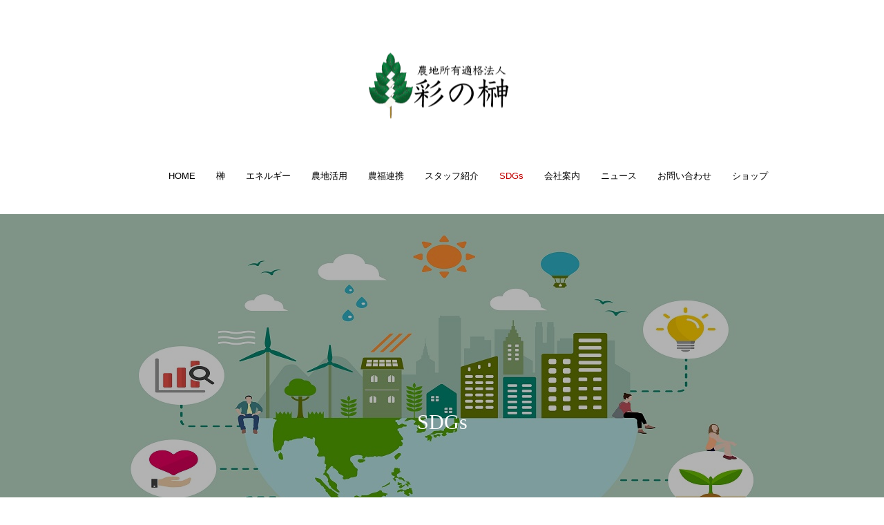

--- FILE ---
content_type: text/html; charset=UTF-8
request_url: https://sainosakaki.co.jp/sdgoals/
body_size: 10441
content:
<!DOCTYPE html>
<html class="pc" lang="ja">
<head>
<meta charset="UTF-8">
<!--[if IE]><meta http-equiv="X-UA-Compatible" content="IE=edge"><![endif]-->
<meta name="viewport" content="width=device-width">
<title>SDGs | 株式会社彩の榊</title>
<meta name="description" content="国産榊の販売や生産は彩の榊にお任せください。">
<link rel="pingback" href="https://sainosakaki.co.jp/xmlrpc.php">
<link rel='stylesheet' href='https://sainosakaki.co.jp/wp-content/themes/haku_tcd080/css/add.css?111'/>
<link rel="shortcut icon" href="https://sainosakaki.co.jp/wp-content/uploads/2021/09/logo2-1-1.png">
<meta name='robots' content='max-image-preview:large' />
<link rel="alternate" type="application/rss+xml" title="株式会社彩の榊 &raquo; フィード" href="https://sainosakaki.co.jp/feed/" />
<link rel="alternate" type="application/rss+xml" title="株式会社彩の榊 &raquo; コメントフィード" href="https://sainosakaki.co.jp/comments/feed/" />
<link rel="alternate" title="oEmbed (JSON)" type="application/json+oembed" href="https://sainosakaki.co.jp/wp-json/oembed/1.0/embed?url=https%3A%2F%2Fsainosakaki.co.jp%2Fsdgoals%2F" />
<link rel="alternate" title="oEmbed (XML)" type="text/xml+oembed" href="https://sainosakaki.co.jp/wp-json/oembed/1.0/embed?url=https%3A%2F%2Fsainosakaki.co.jp%2Fsdgoals%2F&#038;format=xml" />
<style id='wp-img-auto-sizes-contain-inline-css' type='text/css'>
img:is([sizes=auto i],[sizes^="auto," i]){contain-intrinsic-size:3000px 1500px}
/*# sourceURL=wp-img-auto-sizes-contain-inline-css */
</style>
<link rel='stylesheet' id='style-css' href='https://sainosakaki.co.jp/wp-content/themes/haku_tcd080/style.css?ver=1.6.1' type='text/css' media='all' />
<style id='wp-block-library-inline-css' type='text/css'>
:root{--wp-block-synced-color:#7a00df;--wp-block-synced-color--rgb:122,0,223;--wp-bound-block-color:var(--wp-block-synced-color);--wp-editor-canvas-background:#ddd;--wp-admin-theme-color:#007cba;--wp-admin-theme-color--rgb:0,124,186;--wp-admin-theme-color-darker-10:#006ba1;--wp-admin-theme-color-darker-10--rgb:0,107,160.5;--wp-admin-theme-color-darker-20:#005a87;--wp-admin-theme-color-darker-20--rgb:0,90,135;--wp-admin-border-width-focus:2px}@media (min-resolution:192dpi){:root{--wp-admin-border-width-focus:1.5px}}.wp-element-button{cursor:pointer}:root .has-very-light-gray-background-color{background-color:#eee}:root .has-very-dark-gray-background-color{background-color:#313131}:root .has-very-light-gray-color{color:#eee}:root .has-very-dark-gray-color{color:#313131}:root .has-vivid-green-cyan-to-vivid-cyan-blue-gradient-background{background:linear-gradient(135deg,#00d084,#0693e3)}:root .has-purple-crush-gradient-background{background:linear-gradient(135deg,#34e2e4,#4721fb 50%,#ab1dfe)}:root .has-hazy-dawn-gradient-background{background:linear-gradient(135deg,#faaca8,#dad0ec)}:root .has-subdued-olive-gradient-background{background:linear-gradient(135deg,#fafae1,#67a671)}:root .has-atomic-cream-gradient-background{background:linear-gradient(135deg,#fdd79a,#004a59)}:root .has-nightshade-gradient-background{background:linear-gradient(135deg,#330968,#31cdcf)}:root .has-midnight-gradient-background{background:linear-gradient(135deg,#020381,#2874fc)}:root{--wp--preset--font-size--normal:16px;--wp--preset--font-size--huge:42px}.has-regular-font-size{font-size:1em}.has-larger-font-size{font-size:2.625em}.has-normal-font-size{font-size:var(--wp--preset--font-size--normal)}.has-huge-font-size{font-size:var(--wp--preset--font-size--huge)}.has-text-align-center{text-align:center}.has-text-align-left{text-align:left}.has-text-align-right{text-align:right}.has-fit-text{white-space:nowrap!important}#end-resizable-editor-section{display:none}.aligncenter{clear:both}.items-justified-left{justify-content:flex-start}.items-justified-center{justify-content:center}.items-justified-right{justify-content:flex-end}.items-justified-space-between{justify-content:space-between}.screen-reader-text{border:0;clip-path:inset(50%);height:1px;margin:-1px;overflow:hidden;padding:0;position:absolute;width:1px;word-wrap:normal!important}.screen-reader-text:focus{background-color:#ddd;clip-path:none;color:#444;display:block;font-size:1em;height:auto;left:5px;line-height:normal;padding:15px 23px 14px;text-decoration:none;top:5px;width:auto;z-index:100000}html :where(.has-border-color){border-style:solid}html :where([style*=border-top-color]){border-top-style:solid}html :where([style*=border-right-color]){border-right-style:solid}html :where([style*=border-bottom-color]){border-bottom-style:solid}html :where([style*=border-left-color]){border-left-style:solid}html :where([style*=border-width]){border-style:solid}html :where([style*=border-top-width]){border-top-style:solid}html :where([style*=border-right-width]){border-right-style:solid}html :where([style*=border-bottom-width]){border-bottom-style:solid}html :where([style*=border-left-width]){border-left-style:solid}html :where(img[class*=wp-image-]){height:auto;max-width:100%}:where(figure){margin:0 0 1em}html :where(.is-position-sticky){--wp-admin--admin-bar--position-offset:var(--wp-admin--admin-bar--height,0px)}@media screen and (max-width:600px){html :where(.is-position-sticky){--wp-admin--admin-bar--position-offset:0px}}

/*# sourceURL=wp-block-library-inline-css */
</style><style id='global-styles-inline-css' type='text/css'>
:root{--wp--preset--aspect-ratio--square: 1;--wp--preset--aspect-ratio--4-3: 4/3;--wp--preset--aspect-ratio--3-4: 3/4;--wp--preset--aspect-ratio--3-2: 3/2;--wp--preset--aspect-ratio--2-3: 2/3;--wp--preset--aspect-ratio--16-9: 16/9;--wp--preset--aspect-ratio--9-16: 9/16;--wp--preset--color--black: #000000;--wp--preset--color--cyan-bluish-gray: #abb8c3;--wp--preset--color--white: #ffffff;--wp--preset--color--pale-pink: #f78da7;--wp--preset--color--vivid-red: #cf2e2e;--wp--preset--color--luminous-vivid-orange: #ff6900;--wp--preset--color--luminous-vivid-amber: #fcb900;--wp--preset--color--light-green-cyan: #7bdcb5;--wp--preset--color--vivid-green-cyan: #00d084;--wp--preset--color--pale-cyan-blue: #8ed1fc;--wp--preset--color--vivid-cyan-blue: #0693e3;--wp--preset--color--vivid-purple: #9b51e0;--wp--preset--gradient--vivid-cyan-blue-to-vivid-purple: linear-gradient(135deg,rgb(6,147,227) 0%,rgb(155,81,224) 100%);--wp--preset--gradient--light-green-cyan-to-vivid-green-cyan: linear-gradient(135deg,rgb(122,220,180) 0%,rgb(0,208,130) 100%);--wp--preset--gradient--luminous-vivid-amber-to-luminous-vivid-orange: linear-gradient(135deg,rgb(252,185,0) 0%,rgb(255,105,0) 100%);--wp--preset--gradient--luminous-vivid-orange-to-vivid-red: linear-gradient(135deg,rgb(255,105,0) 0%,rgb(207,46,46) 100%);--wp--preset--gradient--very-light-gray-to-cyan-bluish-gray: linear-gradient(135deg,rgb(238,238,238) 0%,rgb(169,184,195) 100%);--wp--preset--gradient--cool-to-warm-spectrum: linear-gradient(135deg,rgb(74,234,220) 0%,rgb(151,120,209) 20%,rgb(207,42,186) 40%,rgb(238,44,130) 60%,rgb(251,105,98) 80%,rgb(254,248,76) 100%);--wp--preset--gradient--blush-light-purple: linear-gradient(135deg,rgb(255,206,236) 0%,rgb(152,150,240) 100%);--wp--preset--gradient--blush-bordeaux: linear-gradient(135deg,rgb(254,205,165) 0%,rgb(254,45,45) 50%,rgb(107,0,62) 100%);--wp--preset--gradient--luminous-dusk: linear-gradient(135deg,rgb(255,203,112) 0%,rgb(199,81,192) 50%,rgb(65,88,208) 100%);--wp--preset--gradient--pale-ocean: linear-gradient(135deg,rgb(255,245,203) 0%,rgb(182,227,212) 50%,rgb(51,167,181) 100%);--wp--preset--gradient--electric-grass: linear-gradient(135deg,rgb(202,248,128) 0%,rgb(113,206,126) 100%);--wp--preset--gradient--midnight: linear-gradient(135deg,rgb(2,3,129) 0%,rgb(40,116,252) 100%);--wp--preset--font-size--small: 13px;--wp--preset--font-size--medium: 20px;--wp--preset--font-size--large: 36px;--wp--preset--font-size--x-large: 42px;--wp--preset--spacing--20: 0.44rem;--wp--preset--spacing--30: 0.67rem;--wp--preset--spacing--40: 1rem;--wp--preset--spacing--50: 1.5rem;--wp--preset--spacing--60: 2.25rem;--wp--preset--spacing--70: 3.38rem;--wp--preset--spacing--80: 5.06rem;--wp--preset--shadow--natural: 6px 6px 9px rgba(0, 0, 0, 0.2);--wp--preset--shadow--deep: 12px 12px 50px rgba(0, 0, 0, 0.4);--wp--preset--shadow--sharp: 6px 6px 0px rgba(0, 0, 0, 0.2);--wp--preset--shadow--outlined: 6px 6px 0px -3px rgb(255, 255, 255), 6px 6px rgb(0, 0, 0);--wp--preset--shadow--crisp: 6px 6px 0px rgb(0, 0, 0);}:where(.is-layout-flex){gap: 0.5em;}:where(.is-layout-grid){gap: 0.5em;}body .is-layout-flex{display: flex;}.is-layout-flex{flex-wrap: wrap;align-items: center;}.is-layout-flex > :is(*, div){margin: 0;}body .is-layout-grid{display: grid;}.is-layout-grid > :is(*, div){margin: 0;}:where(.wp-block-columns.is-layout-flex){gap: 2em;}:where(.wp-block-columns.is-layout-grid){gap: 2em;}:where(.wp-block-post-template.is-layout-flex){gap: 1.25em;}:where(.wp-block-post-template.is-layout-grid){gap: 1.25em;}.has-black-color{color: var(--wp--preset--color--black) !important;}.has-cyan-bluish-gray-color{color: var(--wp--preset--color--cyan-bluish-gray) !important;}.has-white-color{color: var(--wp--preset--color--white) !important;}.has-pale-pink-color{color: var(--wp--preset--color--pale-pink) !important;}.has-vivid-red-color{color: var(--wp--preset--color--vivid-red) !important;}.has-luminous-vivid-orange-color{color: var(--wp--preset--color--luminous-vivid-orange) !important;}.has-luminous-vivid-amber-color{color: var(--wp--preset--color--luminous-vivid-amber) !important;}.has-light-green-cyan-color{color: var(--wp--preset--color--light-green-cyan) !important;}.has-vivid-green-cyan-color{color: var(--wp--preset--color--vivid-green-cyan) !important;}.has-pale-cyan-blue-color{color: var(--wp--preset--color--pale-cyan-blue) !important;}.has-vivid-cyan-blue-color{color: var(--wp--preset--color--vivid-cyan-blue) !important;}.has-vivid-purple-color{color: var(--wp--preset--color--vivid-purple) !important;}.has-black-background-color{background-color: var(--wp--preset--color--black) !important;}.has-cyan-bluish-gray-background-color{background-color: var(--wp--preset--color--cyan-bluish-gray) !important;}.has-white-background-color{background-color: var(--wp--preset--color--white) !important;}.has-pale-pink-background-color{background-color: var(--wp--preset--color--pale-pink) !important;}.has-vivid-red-background-color{background-color: var(--wp--preset--color--vivid-red) !important;}.has-luminous-vivid-orange-background-color{background-color: var(--wp--preset--color--luminous-vivid-orange) !important;}.has-luminous-vivid-amber-background-color{background-color: var(--wp--preset--color--luminous-vivid-amber) !important;}.has-light-green-cyan-background-color{background-color: var(--wp--preset--color--light-green-cyan) !important;}.has-vivid-green-cyan-background-color{background-color: var(--wp--preset--color--vivid-green-cyan) !important;}.has-pale-cyan-blue-background-color{background-color: var(--wp--preset--color--pale-cyan-blue) !important;}.has-vivid-cyan-blue-background-color{background-color: var(--wp--preset--color--vivid-cyan-blue) !important;}.has-vivid-purple-background-color{background-color: var(--wp--preset--color--vivid-purple) !important;}.has-black-border-color{border-color: var(--wp--preset--color--black) !important;}.has-cyan-bluish-gray-border-color{border-color: var(--wp--preset--color--cyan-bluish-gray) !important;}.has-white-border-color{border-color: var(--wp--preset--color--white) !important;}.has-pale-pink-border-color{border-color: var(--wp--preset--color--pale-pink) !important;}.has-vivid-red-border-color{border-color: var(--wp--preset--color--vivid-red) !important;}.has-luminous-vivid-orange-border-color{border-color: var(--wp--preset--color--luminous-vivid-orange) !important;}.has-luminous-vivid-amber-border-color{border-color: var(--wp--preset--color--luminous-vivid-amber) !important;}.has-light-green-cyan-border-color{border-color: var(--wp--preset--color--light-green-cyan) !important;}.has-vivid-green-cyan-border-color{border-color: var(--wp--preset--color--vivid-green-cyan) !important;}.has-pale-cyan-blue-border-color{border-color: var(--wp--preset--color--pale-cyan-blue) !important;}.has-vivid-cyan-blue-border-color{border-color: var(--wp--preset--color--vivid-cyan-blue) !important;}.has-vivid-purple-border-color{border-color: var(--wp--preset--color--vivid-purple) !important;}.has-vivid-cyan-blue-to-vivid-purple-gradient-background{background: var(--wp--preset--gradient--vivid-cyan-blue-to-vivid-purple) !important;}.has-light-green-cyan-to-vivid-green-cyan-gradient-background{background: var(--wp--preset--gradient--light-green-cyan-to-vivid-green-cyan) !important;}.has-luminous-vivid-amber-to-luminous-vivid-orange-gradient-background{background: var(--wp--preset--gradient--luminous-vivid-amber-to-luminous-vivid-orange) !important;}.has-luminous-vivid-orange-to-vivid-red-gradient-background{background: var(--wp--preset--gradient--luminous-vivid-orange-to-vivid-red) !important;}.has-very-light-gray-to-cyan-bluish-gray-gradient-background{background: var(--wp--preset--gradient--very-light-gray-to-cyan-bluish-gray) !important;}.has-cool-to-warm-spectrum-gradient-background{background: var(--wp--preset--gradient--cool-to-warm-spectrum) !important;}.has-blush-light-purple-gradient-background{background: var(--wp--preset--gradient--blush-light-purple) !important;}.has-blush-bordeaux-gradient-background{background: var(--wp--preset--gradient--blush-bordeaux) !important;}.has-luminous-dusk-gradient-background{background: var(--wp--preset--gradient--luminous-dusk) !important;}.has-pale-ocean-gradient-background{background: var(--wp--preset--gradient--pale-ocean) !important;}.has-electric-grass-gradient-background{background: var(--wp--preset--gradient--electric-grass) !important;}.has-midnight-gradient-background{background: var(--wp--preset--gradient--midnight) !important;}.has-small-font-size{font-size: var(--wp--preset--font-size--small) !important;}.has-medium-font-size{font-size: var(--wp--preset--font-size--medium) !important;}.has-large-font-size{font-size: var(--wp--preset--font-size--large) !important;}.has-x-large-font-size{font-size: var(--wp--preset--font-size--x-large) !important;}
/*# sourceURL=global-styles-inline-css */
</style>

<style id='classic-theme-styles-inline-css' type='text/css'>
/*! This file is auto-generated */
.wp-block-button__link{color:#fff;background-color:#32373c;border-radius:9999px;box-shadow:none;text-decoration:none;padding:calc(.667em + 2px) calc(1.333em + 2px);font-size:1.125em}.wp-block-file__button{background:#32373c;color:#fff;text-decoration:none}
/*# sourceURL=/wp-includes/css/classic-themes.min.css */
</style>
<link rel='stylesheet' id='contact-form-7-css' href='https://sainosakaki.co.jp/wp-content/plugins/contact-form-7/includes/css/styles.css?ver=6.1.4' type='text/css' media='all' />
<link rel='stylesheet' id='slb_core-css' href='https://sainosakaki.co.jp/wp-content/plugins/simple-lightbox/client/css/app.css?ver=2.9.4' type='text/css' media='all' />
<link rel='stylesheet' id='tablepress-default-css' href='https://sainosakaki.co.jp/wp-content/plugins/tablepress/css/build/default.css?ver=3.2.6' type='text/css' media='all' />
<script type="text/javascript" src="https://sainosakaki.co.jp/wp-includes/js/jquery/jquery.min.js?ver=3.7.1" id="jquery-core-js"></script>
<script type="text/javascript" src="https://sainosakaki.co.jp/wp-includes/js/jquery/jquery-migrate.min.js?ver=3.4.1" id="jquery-migrate-js"></script>
<link rel="https://api.w.org/" href="https://sainosakaki.co.jp/wp-json/" /><link rel="alternate" title="JSON" type="application/json" href="https://sainosakaki.co.jp/wp-json/wp/v2/pages/227" /><link rel="canonical" href="https://sainosakaki.co.jp/sdgoals/" />
<link rel='shortlink' href='https://sainosakaki.co.jp/?p=227' />

<link rel="stylesheet" href="https://sainosakaki.co.jp/wp-content/themes/haku_tcd080/css/design-plus.css?ver=1.6.1">
<link rel="stylesheet" href="https://sainosakaki.co.jp/wp-content/themes/haku_tcd080/css/sns-botton.css?ver=1.6.1">
<link rel="stylesheet" media="screen and (max-width:1001px)" href="https://sainosakaki.co.jp/wp-content/themes/haku_tcd080/css/responsive.css?ver=1.6.1">
<link rel="stylesheet" media="screen and (max-width:1001px)" href="https://sainosakaki.co.jp/wp-content/themes/haku_tcd080/css/footer-bar.css?ver=1.6.1">

<script src="https://sainosakaki.co.jp/wp-content/themes/haku_tcd080/js/jquery.easing.1.4.js?ver=1.6.1"></script>
<script src="https://sainosakaki.co.jp/wp-content/themes/haku_tcd080/js/jscript.js?ver=1.6.1"></script>
<script src="https://sainosakaki.co.jp/wp-content/themes/haku_tcd080/js/comment.js?ver=1.6.1"></script>

<link rel="stylesheet" href="https://sainosakaki.co.jp/wp-content/themes/haku_tcd080/js/simplebar.css?ver=1.6.1">
<script src="https://sainosakaki.co.jp/wp-content/themes/haku_tcd080/js/simplebar.min.js?ver=1.6.1"></script>


<script src="https://sainosakaki.co.jp/wp-content/themes/haku_tcd080/js/header_fix.js?ver=1.6.1"></script>
<script src="https://sainosakaki.co.jp/wp-content/themes/haku_tcd080/js/header_fix_mobile.js?ver=1.6.1"></script>


<style type="text/css">

body, input, textarea { font-family: Arial, "Hiragino Sans", "ヒラギノ角ゴ ProN", "Hiragino Kaku Gothic ProN", "游ゴシック", YuGothic, "メイリオ", Meiryo, sans-serif; }

.rich_font, .p-vertical { font-family: "Times New Roman" , "游明朝" , "Yu Mincho" , "游明朝体" , "YuMincho" , "ヒラギノ明朝 Pro W3" , "Hiragino Mincho Pro" , "HiraMinProN-W3" , "HGS明朝E" , "ＭＳ Ｐ明朝" , "MS PMincho" , serif; font-weight:500; }

.rich_font_type1 { font-family: Arial, "Hiragino Kaku Gothic ProN", "ヒラギノ角ゴ ProN W3", "メイリオ", Meiryo, sans-serif; }
.rich_font_type2 { font-family: Arial, "Hiragino Sans", "ヒラギノ角ゴ ProN", "Hiragino Kaku Gothic ProN", "游ゴシック", YuGothic, "メイリオ", Meiryo, sans-serif; font-weight:500; }
.rich_font_type3 { font-family: "Times New Roman" , "游明朝" , "Yu Mincho" , "游明朝体" , "YuMincho" , "ヒラギノ明朝 Pro W3" , "Hiragino Mincho Pro" , "HiraMinProN-W3" , "HGS明朝E" , "ＭＳ Ｐ明朝" , "MS PMincho" , serif; font-weight:500; }


#top_logo a { color:#ffffff; }
#top_logo a:hover { color:#cccccc; }
#lang_button li a { font-size:14px; color:#cccccc !important; }
#lang_button li.active a, #lang_button li a:hover { color:#ffffff !important; }
.pc .header_fix #header { background:rgba(10,10,10,1); }
.pc .header_fix #fixed_header_logo a, .pc .header_fix #global_menu > ul > li > a { color:#ffffff; }
.pc .header_fix #fixed_header_logo a:hover, .pc .header_fix #global_menu > ul > li > a:hover, .pc .header_fix #global_menu > ul > li.megamenu_parent.active_button > a { color:#cccccc; }
.mobile #header, .mobie #header.active, .mobile .header_fix #header { background:rgba(10,10,10,1); border:none; }
.mobile #header_logo .logo a, #menu_button:before, #lang_mobile_button:before { color:#ffffff; }
.mobile #header_logo .logo a:hover, #menu_button:hover:before, #lang_mobile_button:hover:before, #lang_mobile_button.active:before { color:#cccccc; }

#global_menu > ul > li > a, #header_social_link li a, #header_logo .logo a { color:#000000; }
#global_menu > ul > li.current-menu-item > a, #global_menu > ul > li > a:hover, #header_social_link li a:hover:before, #global_menu > ul > li.megamenu_parent.active_button > a, #header_logo .logo a:hover, #global_menu > ul > li.active > a { color:#bf0000; }
#global_menu ul ul a { color:#FFFFFF; background:#000000; }
#global_menu ul ul a:hover { background:#333333; }
#global_menu ul ul li.menu-item-has-children > a:before { color:#FFFFFF; }
#drawer_menu { background:#222222; }
#mobile_menu a, .mobile #lang_button a { color:#ffffff; background:#222222; border-bottom:1px solid #444444; }
#mobile_menu li li a { color:#ffffff; background:#333333; }
#mobile_menu a:hover, #drawer_menu .close_button:hover, #mobile_menu .child_menu_button:hover, .mobile #lang_button a:hover { color:#ffffff; background:#00314a; }
#mobile_menu li li a:hover { color:#ffffff; }

.megamenu_product_category_list { background:rgba(34,34,34,0.7); }
.megamenu_product_category_list .title { font-size:18px; }
.megamenu_product_category_list .catch { font-size:14px; }
.megamenu_blog_list { background:rgba(34,34,34,0.7); }
.megamenu_blog_slider .title { font-size:14px; }
#footer_button a { color:#ffffff !important; background:#000000; }
#footer_button a:hover { color:#ffffff !important; background:#999999; }
#return_top a:before { color:#ffffff; }
#return_top a { background:#222222; }
#return_top a:hover { background:#bf0000; }
#footer_menu_bottom { border-top:1px solid rgba(255,255,255,0.3); }

.author_profile a.avatar img, .animate_image img, .animate_background .image, #recipe_archive .blur_image {
  width:100%; height:auto;
  -webkit-transition: transform  0.75s ease;
  transition: transform  0.75s ease;
}
.author_profile a.avatar:hover img, .animate_image:hover img, .animate_background:hover .image, #recipe_archive a:hover .blur_image {
  -webkit-transform: scale(1.2);
  transform: scale(1.2);
}




a { color:#000; }

#comment_headline, .tcd_category_list a:hover, .tcd_category_list .child_menu_button:hover, #post_title_area .post_meta a:hover,
.cardlink_title a:hover, #recent_post .item a:hover, .comment a:hover, .comment_form_wrapper a:hover, .author_profile a:hover, .author_profile .author_link li a:hover:before, #post_meta_bottom a:hover,
#searchform .submit_button:hover:before, .styled_post_list1 a:hover .title_area, .styled_post_list1 a:hover .date, .p-dropdown__title:hover:after, .p-dropdown__list li a:hover, #menu_button:hover:before,
  { color: #000000; }

#post_pagination p, #comment_tab li.active a
  { background-color: #000000; }

#post_pagination p
  { border-color: #000000; }

a:hover, #header_logo a:hover, .megamenu_blog_list a:hover .title, #footer a:hover, #footer_social_link li a:hover:before, #bread_crumb a:hover, #bread_crumb li.home a:hover:after, #bread_crumb, #bread_crumb li.last, #next_prev_post a:hover, body.single-news #next_prev_post a:hover,
#single_author_title_area .author_link li a:hover:before, .megamenu_blog_list .menu_area a:hover, .megamenu_blog_list .menu_area li.active a, .single_copy_title_url_btn:hover, .p-dropdown__list li a:hover, .p-dropdown__title:hover
  { color: #0a0000; }

#submit_comment:hover, #cancel_comment_reply a:hover, #wp-calendar #prev a:hover, #wp-calendar #next a:hover, #wp-calendar td a:hover, #p_readmore .button:hover, .page_navi a:hover, #post_pagination a:hover,
.c-pw__btn:hover, #post_pagination a:hover, #comment_tab li a:hover
  { background-color: #0a0000; }

#comment_textarea textarea:focus, .c-pw__box-input:focus, .page_navi a:hover, #post_pagination a:hover
  { border-color: #0a0000; }
.post_content a { color:#000000; }
.post_content a:hover { color:#bf0000; }

.product_list .link_button{
  display:none;
}


.pur .link_button {
    position: relative;
    margin: 0 0 70px 0;
    text-align: center;
}

.pur .link_button a {
    color: #000000;
    background: #ffffff;
    border-color: #dddddd;
}

.pur .link_button a {
    display: inline-block;
    font-size: 14px;
    padding: 0 25px;
    height: 60px;
    line-height: 60px;
    min-width: 270px;
    background: #fff;
    color: #000;
    border: 1px solid #ddd;
    text-align: center;
    -webkit-box-sizing: border-box;
    box-sizing: border-box;
}

.pur .link_button a:hover {
    color: #ffffff;
    background: #000000;
    border-color: #000000;
}
.styled_h2 {
  font-size:22px !important; text-align:left; color:#000000;   border-top:1px solid #222222;
  border-bottom:1px solid #222222;
  border-left:0px solid #222222;
  border-right:0px solid #222222;
  padding:30px 0px 30px 0px !important;
  margin:0px 0px 30px !important;
}
.styled_h3 {
  font-size:20px !important; text-align:left; color:#000000;   border-top:2px solid #222222;
  border-bottom:1px solid #dddddd;
  border-left:0px solid #dddddd;
  border-right:0px solid #dddddd;
  padding:30px 0px 30px 20px !important;
  margin:0px 0px 30px !important;
}
.styled_h4 {
  font-size:18px !important; text-align:left; color:#000000;   border-top:0px solid #dddddd;
  border-bottom:0px solid #dddddd;
  border-left:2px solid #222222;
  border-right:0px solid #dddddd;
  padding:10px 0px 10px 15px !important;
  margin:0px 0px 30px !important;
}
.styled_h5 {
  font-size:16px !important; text-align:left; color:#000000;   border-top:0px solid #dddddd;
  border-bottom:0px solid #dddddd;
  border-left:0px solid #dddddd;
  border-right:0px solid #dddddd;
  padding:15px 15px 15px 15px !important;
  margin:0px 0px 30px !important;
}
.q_custom_button1 { background: #535353; color: #ffffff !important; border-color: #535353 !important; }
.q_custom_button1:hover, .q_custom_button1:focus { background: #7d7d7d; color: #ffffff !important; border-color: #7d7d7d !important; }
.q_custom_button2 { background: #535353; color: #ffffff !important; border-color: #535353 !important; }
.q_custom_button2:hover, .q_custom_button2:focus { background: #7d7d7d; color: #ffffff !important; border-color: #7d7d7d !important; }
.q_custom_button3 { background: #535353; color: #ffffff !important; border-color: #535353 !important; }
.q_custom_button3:hover, .q_custom_button3:focus { background: #7d7d7d; color: #ffffff !important; border-color: #7d7d7d !important; }
.speech_balloon_left1 .speach_balloon_text { background-color: #ffdfdf; border-color: #ffdfdf; color: #000000 }
.speech_balloon_left1 .speach_balloon_text::before { border-right-color: #ffdfdf }
.speech_balloon_left1 .speach_balloon_text::after { border-right-color: #ffdfdf }
.speech_balloon_left2 .speach_balloon_text { background-color: #ffffff; border-color: #ff5353; color: #000000 }
.speech_balloon_left2 .speach_balloon_text::before { border-right-color: #ff5353 }
.speech_balloon_left2 .speach_balloon_text::after { border-right-color: #ffffff }
.speech_balloon_right1 .speach_balloon_text { background-color: #ccf4ff; border-color: #ccf4ff; color: #000000 }
.speech_balloon_right1 .speach_balloon_text::before { border-left-color: #ccf4ff }
.speech_balloon_right1 .speach_balloon_text::after { border-left-color: #ccf4ff }
.speech_balloon_right2 .speach_balloon_text { background-color: #ffffff; border-color: #0789b5; color: #000000 }
.speech_balloon_right2 .speach_balloon_text::before { border-left-color: #0789b5 }
.speech_balloon_right2 .speach_balloon_text::after { border-left-color: #ffffff }
.qt_google_map .pb_googlemap_custom-overlay-inner { background:#000000; color:#ffffff; }
.qt_google_map .pb_googlemap_custom-overlay-inner::after { border-color:#000000 transparent transparent transparent; }
</style>

<style id="current-page-style" type="text/css">
#page_header .headline {
  font-size:18px; color:#ffffff;
  background: -moz-linear-gradient(top,  rgba(0,0,0,1) 0%, rgba(0,0,0,0) 100%);
  background: -webkit-linear-gradient(top,  rgba(0,0,0,1) 0%,rgba(0,0,0,0) 100%);
  background: linear-gradient(to bottom,  rgba(0,0,0,1) 0%,rgba(0,0,0,0) 100%);
}
#page_header .catch { font-size:30px; color:#ffffff; }
#article .post_content { font-size:16px; }
@media screen and (max-width:750px) {
  #page_header .headline { font-size:15px; }
  #page_header .catch { font-size:24px; }
  #article .post_content { font-size:14px; }
}
.design2_content1.num0 > .catch { font-size:28px; }
.design2_content1.num0 .headline { font-size:28px; color:#ffffff; background:#000000; }
.design2_content1.num0 .content .catch { font-size:28px; }
.design2_content1.num0 .content .desc { font-size:16px; }
@media screen and (max-width:750px) {
  .design2_content1.num0 > .catch { font-size:20px; }
  .design2_content1.num0 .headline { font-size:20px; }
  .design2_content1.num0 .content .catch { font-size:20px; }
  .design2_content1.num0 .content .desc { font-size:14px; }
}
</style>

<script type="text/javascript">
jQuery(document).ready(function($){

  $('.megamenu_blog_slider').slick({
    infinite: true,
    dots: false,
    arrows: false,
    slidesToShow: 3,
    slidesToScroll: 1,
    swipeToSlide: true,
    touchThreshold: 20,
    adaptiveHeight: false,
    pauseOnHover: true,
    autoplay: false,
    fade: false,
    easing: 'easeOutExpo',
    speed: 700,
    autoplaySpeed: 5000
  });
  $('.megamenu_blog_slider_wrap .prev_item').on('click', function() {
    $(this).closest('.megamenu_blog_slider_wrap').find('.megamenu_blog_slider').slick('slickPrev');
  });
  $('.megamenu_blog_slider_wrap .next_item').on('click', function() {
    $(this).closest('.megamenu_blog_slider_wrap').find('.megamenu_blog_slider').slick('slickNext');
  });

});
</script>
<script type="text/javascript">
jQuery(document).ready(function($){

  $(window).on('scroll load', function(i) {
    var scTop = $(this).scrollTop();
    var scBottom = scTop + $(this).height();
    $('.dc2_animate_item').each( function(i) {
      var thisPos = $(this).offset().top + 200;
      if ( thisPos < scBottom ) {
        $(this).addClass('active');
      }
    });
  });

});
</script>
<script src="https://sainosakaki.co.jp/wp-content/themes/haku_tcd080/js/add.js"></script>
<link rel='stylesheet' id='slick-style-css' href='https://sainosakaki.co.jp/wp-content/themes/haku_tcd080/js/slick.css?ver=1.0.0' type='text/css' media='all' />
</head>
<body id="body" class="wp-singular page-template page-template-page-design2 page-template-page-design2-php page page-id-227 wp-theme-haku_tcd080 use_header_fix use_mobile_header_fix">


<div id="container">

 <header id="header">

  <div id="header_logo">
   <div class="logo">
 <a href="https://sainosakaki.co.jp/" title="株式会社彩の榊">
    <img class="pc_logo_image type1" src="https://sainosakaki.co.jp/wp-content/uploads/2023/07/sakakilogo_black.png?1768954398" alt="株式会社彩の榊" title="株式会社彩の榊" width="222" height="95" />
      <img class="mobile_logo_image" src="https://sainosakaki.co.jp/wp-content/uploads/2023/07/sakakilogo_white.png?1768954398" alt="株式会社彩の榊" title="株式会社彩の榊" width="222" height="95" />
   </a>
</div>

  </div>
  
<h2 id="fixed_header_logo">
 <a href="https://sainosakaki.co.jp/" title="株式会社彩の榊">
    <img class="image" src="https://sainosakaki.co.jp/wp-content/uploads/2023/07/sakakilogo_white.png?1768954398" alt="株式会社彩の榊" title="株式会社彩の榊" width="222" height="95" />
   </a>
</h2>

  
    <a href="#" id="menu_button"><span>メニュー</span></a>
  <nav id="global_menu">
   <ul id="menu-mainmenu" class="menu"><li id="menu-item-195" class="menu-item menu-item-type-custom menu-item-object-custom menu-item-home menu-item-195 "><a href="https://sainosakaki.co.jp/">HOME</a></li>
<li id="menu-item-196" class="menu-item menu-item-type-custom menu-item-object-custom menu-item-196 "><a href="https://sainosakaki.co.jp/product/">榊</a></li>
<li id="menu-item-198" class="menu-item menu-item-type-custom menu-item-object-custom menu-item-198 "><a href="https://sainosakaki.co.jp/services/#se2">エネルギー</a></li>
<li id="menu-item-282" class="menu-item menu-item-type-custom menu-item-object-custom menu-item-has-children menu-item-282 "><a href="https://sainosakaki.co.jp/reproduction">農地活用</a>
<ul class="sub-menu">
	<li id="menu-item-428" class="menu-item menu-item-type-post_type menu-item-object-page menu-item-428 "><a href="https://sainosakaki.co.jp/eino/">営農</a></li>
</ul>
</li>
<li id="menu-item-199" class="menu-item menu-item-type-custom menu-item-object-custom menu-item-199 "><a href="https://sainosakaki.co.jp/services/#se3">農福連携</a></li>
<li id="menu-item-376" class="menu-item menu-item-type-post_type menu-item-object-page menu-item-376 "><a href="https://sainosakaki.co.jp/staff/">スタッフ紹介</a></li>
<li id="menu-item-230" class="menu-item menu-item-type-post_type menu-item-object-page current-menu-item page_item page-item-227 current_page_item menu-item-230 "><a href="https://sainosakaki.co.jp/sdgoals/" aria-current="page">SDGs</a></li>
<li id="menu-item-200" class="menu-item menu-item-type-post_type menu-item-object-page menu-item-200 "><a href="https://sainosakaki.co.jp/company/">会社案内</a></li>
<li id="menu-item-201" class="menu-item menu-item-type-custom menu-item-object-custom menu-item-201 "><a href="https://sainosakaki.co.jp/news/">ニュース</a></li>
<li id="menu-item-202" class="menu-item menu-item-type-post_type menu-item-object-page menu-item-202 "><a href="https://sainosakaki.co.jp/contact/">お問い合わせ</a></li>
<li id="menu-item-203" class="menu-item menu-item-type-custom menu-item-object-custom menu-item-203 "><a href="https://sainosakaki.com/">ショップ</a></li>
</ul>  </nav>
  
  
  <!-- Global site tag (gtag.js) - Google Analytics -->
<script async src="https://www.googletagmanager.com/gtag/js?id=G-SZPNPWZ7Y3"></script>
<script>
  window.dataLayer = window.dataLayer || [];
  function gtag(){dataLayer.push(arguments);}
  gtag('js', new Date());

  gtag('config', 'G-SZPNPWZ7Y3');
</script>
 </header>

 
<div id="page_header" style="background:url(https://sainosakaki.co.jp/wp-content/uploads/2021/09/AdobeStock_397552986.jpeg) no-repeat center top; background-size:cover;">
 <div id="page_header_inner">
      <h2 class="catch animation_type1 rich_font_type3"><span>S</span><span>D</span><span>G</span><span>s</span></h2>
   </div>
  <div class="overlay" style="background:rgba(0,0,0,0.3);"></div>
 </div>

<div id="design2_page">

   <div class="design2_content1 design2_content num0 dc2_animate_item">

   
   <div class="content_wrap clearfix layout_type1">

    <div class="content">
          <h3 class="headline rich_font_type3 item item1"><span>SDGs</span></h3>
               <h4 class="catch rich_font_type3 item item2">Sustainable Development Goals（持続可能な開発目標）</h4>
               <div class="desc post_content clearfix item item3">
      <p>SDGsとは、2030年までに持続可能でよりよい世界を目指す国際目標です。17のゴール・169のターゲットから構成され，地球上の「誰一人取り残さない（leave no one behind）」ことを誓っています。SDGsは発展途上国のみならず，先進国自身が取り組むユニバーサル（普遍的）なものであり，日本としても積極的に取り組んでいます。<br />
私たちはSDGsに取り組んでいます。</p>
     </div>
         </div>

        <div class="image_area clearfix item item4">
          <img src="https://sainosakaki.co.jp/wp-content/uploads/2021/08/sdgs.jpg" alt="" title="" />    </div>
    
   </div>

  </div><!-- END .design2_content1 -->

</div>


  <footer id="footer">

  
  <div id="footer_inner">

   
         <div id="footer_menu" class="footer_menu">
    <ul id="menu-%e3%83%95%e3%83%83%e3%82%bf%e3%83%bc" class="menu"><li id="menu-item-130" class="menu-item menu-item-type-custom menu-item-object-custom menu-item-home menu-item-130 "><a href="https://sainosakaki.co.jp/">HOME</a></li>
<li id="menu-item-108" class="menu-item menu-item-type-custom menu-item-object-custom menu-item-108 "><a href="/product/">榊</a></li>
<li id="menu-item-192" class="menu-item menu-item-type-custom menu-item-object-custom menu-item-192 "><a href="https://sainosakaki.co.jp/services/#se2">エネルギー</a></li>
<li id="menu-item-283" class="menu-item menu-item-type-custom menu-item-object-custom menu-item-283 "><a href="http://sainosakaki.co.jp/reproduction">農地活用</a></li>
<li id="menu-item-193" class="menu-item menu-item-type-custom menu-item-object-custom menu-item-193 "><a href="https://sainosakaki.co.jp/services/#se3">農福連携</a></li>
<li id="menu-item-375" class="menu-item menu-item-type-post_type menu-item-object-page menu-item-375 "><a href="https://sainosakaki.co.jp/staff/">スタッフ紹介</a></li>
<li id="menu-item-229" class="menu-item menu-item-type-post_type menu-item-object-page current-menu-item page_item page-item-227 current_page_item menu-item-229 "><a href="https://sainosakaki.co.jp/sdgoals/" aria-current="page">SDGs</a></li>
<li id="menu-item-113" class="menu-item menu-item-type-post_type menu-item-object-page menu-item-113 "><a href="https://sainosakaki.co.jp/company/">会社案内</a></li>
<li id="menu-item-111" class="menu-item menu-item-type-custom menu-item-object-custom menu-item-111 "><a href="/news/">ニュース</a></li>
<li id="menu-item-114" class="menu-item menu-item-type-post_type menu-item-object-page menu-item-114 "><a href="https://sainosakaki.co.jp/contact/">お問い合わせ</a></li>
<li id="menu-item-194" class="menu-item menu-item-type-custom menu-item-object-custom menu-item-194 "><a href="https://sainosakaki.com/">ショップ</a></li>
</ul>   </div>
   
   
         <ul id="footer_social_link" class="clearfix">
    <li class="insta"><a href="https://www.instagram.com/sakakiya042/" rel="nofollow" target="_blank" title="Instagram"><span>Instagram</span></a></li>    <li class="twitter"><a href="https://twitter.com/@sakakiya042" rel="nofollow" target="_blank" title="Twitter"><span>Twitter</span></a></li>            <li class="youtube"><a href="https://www.youtube.com/channel/UCxVIpykQOvGTH_F3MvRcXwA" rel="nofollow" target="_blank" title="Youtube"><span>Youtube</span></a></li>           </ul>
   
  </div><!-- END #footer_inner -->

    
    <div id="footer_overlay" style="background:rgba(0,0,0,0.5);"></div>
  
    <div class="footer_bg_image " style="background:url(https://sainosakaki.co.jp/wp-content/uploads/2021/09/AdobeStock_333631974-scaled.jpeg) no-repeat center center; background-size:cover;"></div>
    
 </footer>

 <p id="copyright" style="color:#ffffff; background:#0a0a0a;">copyright (C)彩の榊 All Rights Reserved.</p>

 
 <div id="return_top">
  <a href="#body"><span>PAGE TOP</span></a>
 </div>

 
</div><!-- #container -->

<div id="drawer_menu">
  <nav>
  <ul id="mobile_menu" class="menu"><li class="menu-item menu-item-type-custom menu-item-object-custom menu-item-home menu-item-195 "><a href="https://sainosakaki.co.jp/">HOME</a></li>
<li class="menu-item menu-item-type-custom menu-item-object-custom menu-item-196 "><a href="https://sainosakaki.co.jp/product/">榊</a></li>
<li class="menu-item menu-item-type-custom menu-item-object-custom menu-item-198 "><a href="https://sainosakaki.co.jp/services/#se2">エネルギー</a></li>
<li class="menu-item menu-item-type-custom menu-item-object-custom menu-item-has-children menu-item-282 "><a href="https://sainosakaki.co.jp/reproduction">農地活用</a>
<ul class="sub-menu">
	<li class="menu-item menu-item-type-post_type menu-item-object-page menu-item-428 "><a href="https://sainosakaki.co.jp/eino/">営農</a></li>
</ul>
</li>
<li class="menu-item menu-item-type-custom menu-item-object-custom menu-item-199 "><a href="https://sainosakaki.co.jp/services/#se3">農福連携</a></li>
<li class="menu-item menu-item-type-post_type menu-item-object-page menu-item-376 "><a href="https://sainosakaki.co.jp/staff/">スタッフ紹介</a></li>
<li class="menu-item menu-item-type-post_type menu-item-object-page current-menu-item page_item page-item-227 current_page_item menu-item-230 "><a href="https://sainosakaki.co.jp/sdgoals/" aria-current="page">SDGs</a></li>
<li class="menu-item menu-item-type-post_type menu-item-object-page menu-item-200 "><a href="https://sainosakaki.co.jp/company/">会社案内</a></li>
<li class="menu-item menu-item-type-custom menu-item-object-custom menu-item-201 "><a href="https://sainosakaki.co.jp/news/">ニュース</a></li>
<li class="menu-item menu-item-type-post_type menu-item-object-page menu-item-202 "><a href="https://sainosakaki.co.jp/contact/">お問い合わせ</a></li>
<li class="menu-item menu-item-type-custom menu-item-object-custom menu-item-203 "><a href="https://sainosakaki.com/">ショップ</a></li>
</ul> </nav>
  <div id="mobile_banner">
   </div><!-- END #header_mobile_banner -->
</div>

<script>
jQuery(document).ready(function($){

    setTimeout(function(){
    $("#page_header span").each(function(i){
      $(this).delay(i * 100).queue(function(next) {
        $(this).addClass('animate');
        next();
      });
    });
  }, 500);
  });
</script>


<script type="speculationrules">
{"prefetch":[{"source":"document","where":{"and":[{"href_matches":"/*"},{"not":{"href_matches":["/wp-*.php","/wp-admin/*","/wp-content/uploads/*","/wp-content/*","/wp-content/plugins/*","/wp-content/themes/haku_tcd080/*","/*\\?(.+)"]}},{"not":{"selector_matches":"a[rel~=\"nofollow\"]"}},{"not":{"selector_matches":".no-prefetch, .no-prefetch a"}}]},"eagerness":"conservative"}]}
</script>
<script type="text/javascript" src="https://sainosakaki.co.jp/wp-includes/js/comment-reply.min.js?ver=6.9" id="comment-reply-js" async="async" data-wp-strategy="async" fetchpriority="low"></script>
<script type="text/javascript" src="https://sainosakaki.co.jp/wp-includes/js/dist/hooks.min.js?ver=dd5603f07f9220ed27f1" id="wp-hooks-js"></script>
<script type="text/javascript" src="https://sainosakaki.co.jp/wp-includes/js/dist/i18n.min.js?ver=c26c3dc7bed366793375" id="wp-i18n-js"></script>
<script type="text/javascript" id="wp-i18n-js-after">
/* <![CDATA[ */
wp.i18n.setLocaleData( { 'text direction\u0004ltr': [ 'ltr' ] } );
//# sourceURL=wp-i18n-js-after
/* ]]> */
</script>
<script type="text/javascript" src="https://sainosakaki.co.jp/wp-content/plugins/contact-form-7/includes/swv/js/index.js?ver=6.1.4" id="swv-js"></script>
<script type="text/javascript" id="contact-form-7-js-translations">
/* <![CDATA[ */
( function( domain, translations ) {
	var localeData = translations.locale_data[ domain ] || translations.locale_data.messages;
	localeData[""].domain = domain;
	wp.i18n.setLocaleData( localeData, domain );
} )( "contact-form-7", {"translation-revision-date":"2025-11-30 08:12:23+0000","generator":"GlotPress\/4.0.3","domain":"messages","locale_data":{"messages":{"":{"domain":"messages","plural-forms":"nplurals=1; plural=0;","lang":"ja_JP"},"This contact form is placed in the wrong place.":["\u3053\u306e\u30b3\u30f3\u30bf\u30af\u30c8\u30d5\u30a9\u30fc\u30e0\u306f\u9593\u9055\u3063\u305f\u4f4d\u7f6e\u306b\u7f6e\u304b\u308c\u3066\u3044\u307e\u3059\u3002"],"Error:":["\u30a8\u30e9\u30fc:"]}},"comment":{"reference":"includes\/js\/index.js"}} );
//# sourceURL=contact-form-7-js-translations
/* ]]> */
</script>
<script type="text/javascript" id="contact-form-7-js-before">
/* <![CDATA[ */
var wpcf7 = {
    "api": {
        "root": "https:\/\/sainosakaki.co.jp\/wp-json\/",
        "namespace": "contact-form-7\/v1"
    }
};
//# sourceURL=contact-form-7-js-before
/* ]]> */
</script>
<script type="text/javascript" src="https://sainosakaki.co.jp/wp-content/plugins/contact-form-7/includes/js/index.js?ver=6.1.4" id="contact-form-7-js"></script>
<script type="text/javascript" src="https://sainosakaki.co.jp/wp-content/themes/haku_tcd080/js/slick.min.js?ver=1.0.0" id="slick-script-js"></script>
<script type="text/javascript" id="slb_context">/* <![CDATA[ */if ( !!window.jQuery ) {(function($){$(document).ready(function(){if ( !!window.SLB ) { {$.extend(SLB, {"context":["public","user_guest"]});} }})})(jQuery);}/* ]]> */</script>
</body>
</html>

--- FILE ---
content_type: text/css
request_url: https://sainosakaki.co.jp/wp-content/themes/haku_tcd080/css/add.css?111
body_size: 833
content:
.post_content {
    word-break: break-all;
  }
  
  @media screen and (min-width: 767px) {
  #contents_builder .num7 .item {
      width: calc(100% / 2)!important;
  
  }
  body.home #header {position:absolute;}
  
  }
  
  /* .pc .header_fix #global_menu {
      margin-left: 3vw;
  } */
  
  .media h1 {
      text-align: center;
      font-size: 2.5vw;
      margin: 5vw;
  }
  
  .media h2 {
      font-size: 1.5vw;
      margin: 2vw;
  }
  
  .tv {
    text-align: center;
    margin: 5vw;
  }
  
  .magazine {
    text-align: center;
  }
  
  .col {
    margin: 4vw 0;
  }
  
  .col p {
    font-size: 1.5vw;
  }
  
  #gr  {
      background: #eee;
      padding: 2vw;
  }
  
  #flex {
    display: flex;
    justify-content: space-around;
  }
  
  .post_list_slider {
    display: none;
  }
  
  #global_menu a {
    font-size: 1vw!important;
  }
  
  #global_menu #menu-mainmenu{
    width: 80%;
    margin-left: 13%;
  }
  
  #global_menu > ul > li > a {
    padding: 0 15px!important;
  }
  
  #fixed_header_logo img{
    width: 35%;
    height: auto;
  }

  
  #menu_button {
    bottom: 3vw!important;
  }



  /* PC */
@media (min-width: 992px) {
  .sp {
    display:none;
  }

  #header_logo .mobile_logo_image {
    width: 35vw;
    height: auto;
    max-width: 15vw;
  }

  .row1 {
      display: flex;
      justify-content: center;
      margin-bottom: 5vw;
  }

  .row1 .imgbox{
    overflow: hidden;
    max-height: 18vw;
    display: flex;
    align-items: baseline;
    border-radius: 10vw;
    width: 18vw;
    margin: auto;
    }

    .row1 .staff-card {
      width: 30%;
      text-align: center;
      margin: 1% 3%;
  }

  .row .imgbox{
  overflow: hidden;
  max-height: 12vw;
  display: flex;
  align-items: baseline;
  border-radius: 10vw;
  width: 12vw;
  margin: auto;
  }

  .row {
      display: flex;
      justify-content: center;
  }

  .row .staff-card {
      width: 20%;
      text-align: center;
      margin: 1% 3%;
  }

  .role {
    margin: 1vw 0;
    letter-spacing: 0.1vw;
    text-align: center;
    font-size: 1.5vw;
  }

  .staff-name {
    margin: 1vw 0;
  }

  .container .ex {
    text-align: center;
    font-size: 1.2vw;
  }

  .container .box {
    margin: 3vw 0;
  }

  .container .imgbox.default img{
    min-height: 12vw;
  }
}


/* PC以下サイズ */
@media (max-width: 991px) {
  .pc {
    display:none;
  }

  #header_logo .mobile_logo_image {
    width: 35vw;
    height: auto;
    max-width: 35vw;
  }

  .row1 {
      display: flex;
      justify-content: center;
      margin-bottom: 5vw;
  }

  .row1 .imgbox{
    overflow: hidden;
    max-height: 60vw;
    display: flex;
    align-items: baseline;
    border-radius: 30vw;
  }

  .row1 .staff-card {
    text-align: center;
    width: 70%;
  }

  .row .imgbox{
    overflow: hidden;
    max-height: 35vw;
    display: flex;
    align-items: baseline;
    border-radius: 17vw;
  }

  .row {
      display: flex;
      justify-content: center;
  }

  .row .staff-card {
      width: 40%;
      text-align: center;
      margin: 1% 3%;
  }

  .role {
    margin: 5vw 0;
    letter-spacing: 0.5vw;
    font-size: 6vw;
    text-align: center;
  }

  .staff-name {
    margin: 5vw 0;
    font-size: 3.5vw;
  }

  .container .ex {
    text-align: center;
    font-size: 3.5vw;
  }

  .container .box {
    margin: 5vw 0;
  }

  .container .imgbox.default img{
    min-height: 35vw;
  }
}

--- FILE ---
content_type: text/css
request_url: https://sainosakaki.co.jp/wp-content/themes/haku_tcd080/css/responsive.css?ver=1.6.1
body_size: 7739
content:
@charset "utf-8";

//192 193 斉藤修正

/* ----------------------------------------------------------------------
 基本設定
---------------------------------------------------------------------- */
/* レイアウト */
#main_contents { width:auto; margin:0; padding:0 50px 50px; }
#main_col { width:auto; overflow:visible; }
#page_contents { padding:90px 50px 140px; margin:0 auto; width:auto; }
@media screen and (max-width:750px) {
  #main_contents { padding:0 20px 40px; }
  #page_contents { padding:30px 20px 30px; }
}



/* ドロワーメニュー */
#drawer_menu {
  display:block; position:fixed; top:0px; right:-400px; width:400px; height:100%; background:#333; overflow:auto; z-index:9999;
  -webkit-transition:right 300ms cubic-bezier(0.190, 1.000, 0.220, 1.000); transition:right 300ms cubic-bezier(0.190, 1.000, 0.220, 1.000);
  -webkit-backface-visibility: hidden; backface-visibility: hidden;
  -webkit-overflow-scrolling: touch;
}
.open_menu #drawer_menu { right:0; box-shadow:-5px 0 20px 0 rgba(0,0,0,0.4); }
@media screen and (max-width:500px) {
  #drawer_menu { right:-80%; width:80%; }
}


/* ドロワーメニュー展開時のオーバーレイ */
.open_menu #container:before {
  content:''; display:block; width:100%; height:100%; position:fixed; top:0px; left:0px; background:rgba(0,0,0,0.6); z-index:9999;
}
/* safariとedgeのみ背景をぼかす */
_::-webkit-full-page-media, _:future, :root .open_menu #container:before { background:rgba(0,0,0,0.6); -webkit-backdrop-filter:blur(10px); backdrop-filter:blur(10px); }
@supports (-ms-ime-align: auto) {
  .open_menu #container:before { background:rgba(0,0,0,0.6); -webkit-backdrop-filter:blur(10px); backdrop-filter:blur(10px); }
}
/* ぼかしはここまで */


/* ドロワーメニューのスクロールバー */
.simplebar-scrollbar:before { background:#fff !important; }


/* admin bar利用時 */
body.admin-bar { padding-top:32px; }
body.admin-bar.header_fix_mobile #header { margin-top:32px; }
body.admin-bar #drawer_menu { padding-top:32px; }
.mobile body.admin-bar.header_fix_mobile { padding-top:102px; }
@media screen and (max-width:781px) {
  body.admin-bar { padding-top:46px; }
  body.admin-bar.header_fix_mobile #header { margin-top:46px; }
  body.admin-bar #drawer_menu { padding-top:46px;}
  body.admin-bar.fixed_find_menu #find_menu_wrap { top:46px; }
  body.admin-bar.fixed_find_menu { padding-top:106px; }
  .mobile body.admin-bar.header_fix_mobile { padding-top:126px; }
}




/* ----------------------------------------------------------------------
 トップページ
---------------------------------------------------------------------- */
#header_slider { height:100vh; padding:0px; margin:0; }
#header_slider .item { height:100vh; }


/* ロゴコンテンツ */
@media screen and (max-width:750px) {
  #header_slider .logo_catch { margin:25px 0 0 0; }
}


/* 右下のボタン */
#header_slider_button { display:none; }


/* フルサイズコンテンツ */
.index_design_content1 { height:600px; }
.index_design_content1_inner { width:auto; height:600px; }
@media screen and (max-width:750px) {
  .index_design_content1 { height:600px; }
  .index_design_content1_inner { width:auto; height:600px; }
  .index_design_content1.no_desc { height:360px; }
  .index_design_content1.no_desc .index_design_content1_inner { height:360px; }
  .index_design_content1 .position_type1, .index_design_content1 .position_type2, .index_design_content1 .position_type3 {
    top:40px; right:0; left:50%; -ms-transform: translateX(-50%); -webkit-transform: translateX(-50%); transform: translateX(-50%);
  }
  .index_design_content1 .direction_type1 { width:100%; text-align:center; display:block; }
  .index_design_content1 .direction_type2 { width:100%; writing-mode:horizontal-tb; text-align:center; display:block; }
  .index_design_content1 .direction_type2 .catch { display:inline-block; writing-mode:vertical-rl; text-align:left; margin:0; }
  .index_design_content1.no_desc .direction_type2 .catch { max-height:290px; }
  .index_design_content1 .direction_type2 .desc { writing-mode:horizontal-tb; display:block; text-align:center; margin:27px 0 0 0; }
  .index_design_content1 .direction_type2 .desc p { line-height:2.4; }
  .index_design_content1 .direction_type1 .desc { margin:27px 0 0 0; }
}
@media screen and (max-width:550px) {
  .index_design_content1 .image.pc { display:none; }
  .index_design_content1 .image.mobile { display:block; }
  .index_design_content1 .overlay.pc { display:none; }
  .index_design_content1 .overlay.mobile { display:block; }
}


/* ３点バナーコンテンツ */
.index_design_content2 { height:600px; }
.index_design_content2 .item { height:600px; }
.index_design_content2 .headline { width:110px; height:110px; font-size:14px; }
.index_design_content2 .desc { padding:25px 40px; }
@media screen and (max-width:750px) {
  .index_design_content2 { height:auto; }
  .index_design_content2 .item { width:100%; height:360px; float:none; }
}


/* レイヤー画像コンテンツ */
.index_design_content3 .content_inner { padding:0 50px; }
.index_design_content3 .image_area .item_image { width:20%; }
@media screen and (max-width:750px) {
  .index_design_content3 { height:auto; }
  .index_design_content3 .image_area { width:auto; height:360px; float:none; }
  .index_design_content3 .image_area .item_image { width:auto; max-height:260px; }
  .index_design_content3 .image_area .title, .index_design_content3 .image_area .item_title { padding:30px 20px; }
  .index_design_content3 .content { width:auto; height:auto; float:none; }
  .index_design_content3 .content_inner { position:relative; padding:80px 50px 75px; top:auto; -ms-transform: translateY(0%); -webkit-transform: translateY(0%); transform: translateY(0%); }
  .index_design_content3.type2 .image_area { float:none; }
  .index_design_content3.type2 .content { float:none; }
  .index_design_content3 .content .desc { margin-top:10px; }
  .index_design_content3.active .content_inner .catch {
    -webkit-animation: opacityAnimation 1.0s ease forwards 1.5s;
    animation: opacityAnimation 1.0s ease forwards 1.5s;
  }
  .index_design_content3.active .content_inner .desc {
    -webkit-animation: opacityAnimation 1.0s ease forwards 2.0s;
    animation: opacityAnimation 1.0s ease forwards 2.0s;
  }
  .index_design_content3.active .item_image {
    -webkit-animation: opacityAnimation 1.0s ease forwards 0.5s;
    animation: opacityAnimation 1.0s ease forwards 0.5s;
  }
  .index_design_content3.active .title {
    -webkit-animation: opacityAnimation 1.0s ease forwards 1.0s;
    animation: opacityAnimation 1.0s ease forwards 1.0s;
  }
}




/* ２ブロックカルーセル */
.index_post_list .headline { width:110px; height:110px; }
.index_post_list .post_list { margin:0 40px; }
.index_post_list .carousel_arrow { display:none; }
@media screen and (max-width:750px) {
  .index_post_list { width:100%; height:auto; position:relative; }
  .index_post_list .post_list_area { width:100%; height:360px; float:none; }
  .index_post_list .post_list_slider { bottom:25px; height:100px; }
  .index_post_list .post_list { margin:0 25px; }
  .index_post_list .post_list .item { height:100px; }
  .index_post_list .post_list .image_wrap { width:100px; height:100px; border:10px solid #fff; }
  .index_post_list .post_list .title_area { left:120px; }
  .index_post_list .post_list .title { font-weight:500; }
}


/* フリースペース */
.index_free_space { width:auto; margin:0 auto; padding:40px 0 !important; }
@media screen and (max-width:750px) {
  .index_free_space { padding:25px 0 !important; }
}




/* ----------------------------------------------------------------------
 デザインページ１
---------------------------------------------------------------------- */
/* コンテンツ１ */
.design1_content1 { height:450px; }
.design1_content1_inner { width:auto; height:450px; }
.design1_content1 .position_type3 { right:50px; }
.design1_content1 .position_type1 { left:50px; }
@media screen and (max-width:750px) {
  .design1_content1 { height:600px; }
  .design1_content1_inner { height:600px; }
  .design1_content1 .position_type1, .design1_content1 .position_type2, .design1_content1 .position_type3 {
    left:50%; top:50%; -ms-transform: translate(-50%, -50%); -webkit-transform: translate(-50%, -50%); transform: translate(-50%, -50%);
  }
  .design1_content1 .direction_type1 { width:100%; text-align:center; display:block; }
  .design1_content1 .direction_type2 { width:100%; writing-mode:horizontal-tb; text-align:center; display:block; top:25%;/*top:40px;*/ -ms-transform: translate(-50%, 0%); -webkit-transform: translate(-50%, 0%); transform: translate(-50%, 0%); }
  .design1_content1 .direction_type2 .catch { display:inline-block; /*writing-mode:vertical-rl;*/ text-align:left; margin:0; }
  .design1_content1 .direction_type2 .desc { writing-mode:horizontal-tb; display:block; text-align:center; margin:27px 0 0 0; }
  .design1_content1 .desc p { line-height:2.4 !important; }
}
@media screen and (max-width:550px) {
  .design1_content1 .image.pc { display:none; }
  .design1_content1 .image.mobile { display:block; }
  .design1_content1 .overlay.pc { display:none; }
  .design1_content1 .overlay.mobile { display:block; }
}


/* フリースペース */
.design1_content2 { width:auto; padding:50px 50px !important; }
@media screen and (max-width:550px) {
  .design1_content2 { padding:40px 20px !important; }
}




/* ----------------------------------------------------------------------
 デザインページ２
---------------------------------------------------------------------- */
#design2_page { padding:100px 0 0px; }


/* コンテンツ１ */
.design2_content1 { width:auto; margin:0 50px 90px; }
.design2_content1 .image_area { width:calc(50% - 25px); }
.design2_content1 .content { width:calc(50% - 25px); }
@media screen and (max-width:750px) {
   /*#design2_page { padding:40px 0 0px; }*/
  .design2_content1 { width:auto; margin:0 20px 40px; }
  .design2_content1 > .catch { margin:-5px 0 35px; }
  .design2_content1 .image_area { width:auto; float:none !important; margin:30px 0 0 0 !important; }
  .design2_content1 .image_area img { margin:0 auto 7px; }
  .design2_content1 .image_area img:last-of-type { margin:0 auto; }
  .design2_content1 .content { width:auto; float:none !important; }
  .design2_content1 .headline { width:110px; height:110px; margin:0 auto 35px; }
  .design2_content1 .content .catch { text-align:center; margin:0 0 27px; }
}


/* コンテンツ２ */
.design2_content2 { width:100%; height:450px; margin:0 auto 100px; }
.design2_content2_inner { width:auto; height:450px; }
.design2_content2:last-of-type { margin-bottom:0px; }
@media screen and (max-width:750px) {
  .design2_content2 { height:360px; margin:0 auto 40px; }
  .design2_content2:last-of-type { margin-bottom:0px; }
  .design2_content2 .position_type1 .catch { margin-left: 20px; }
  .design2_content2 .position_type3 .catch { margin-right: 20px; }
  .design2_content2_inner { height:360px; }
}
@media screen and (min-width: 751px) and (max-width:1001px) {
  .design2_content2 .position_type1 .catch { margin-left: 50px; }
  .design2_content2 .position_type3 .catch { margin-right: 50px; }
}


/* フリースペース */
/*.design2_content3 { width:auto; margin:-10px 50px 90px !important; }*/
@media screen and (max-width:750px) {
  /*.design2_content3 { width:auto; margin:-7px 20px 30px !important; }*/
}



/* ----------------------------------------------------------------------
 企業情報
---------------------------------------------------------------------- */
#company_content_wrap { padding:100px 50px 0; }
.company_content { width:auto; margin:0 auto 100px; }
@media screen and (max-width:750px) {
  #company_content_wrap { padding:40px 20px 0; }
  .company_content { width:auto; margin:0 auto 40px !important; }
  .company_content .headline { width:110px; height:110px; margin:0 auto 40px; }
  .company_content .link_button a { padding:0 15px; height:50px; line-height:50px; min-width:240px; }
  .company_content1 .catch { margin:-5px 0 35px; }
  .company_content1 .image_area { margin:0 0 35px; }
  .company_content1 .desc { margin:-5px 0 30px; }
  .company_content1 .data_list { margin:0 0 40px 0; }
  .company_content1 .data_list dt { width:100px; padding:10px 15px; line-height:1.8; }
  .company_content1 .data_list dd { width:calc(100% - 100px); padding:10px 15px; line-height:1.8; }
  .company_content .link_button a { padding:0 15px; height:50px; line-height:50px; min-width:240px; }
  .company_content2 .desc { margin:-10px 0 30px; }
  .company_content2 .access_desc { font-weight:500; line-height:2.4; text-align:center; margin:-10px 0 27px; }
  .access_google_map { height:320px; margin:0 0 40px 0; }
  .access_google_map .pb_googlemap_embed { height:320px; }
}


/* フリースペース */
.company_content3 { width:auto; margin:-10px 0px 90px !important; }
@media screen and (max-width:750px) {
  .company_content3 { width:auto; margin:-7px 0px 30px !important; }
}



/* ----------------------------------------------------------------------
 ページヘッダー
---------------------------------------------------------------------- */
#page_header { height:450px; }
#page_header_inner { width:auto; height:450px; }
#page_header .headline { left:0px; }
@media screen and (max-width:750px) {
  #page_header { height:340px; }
  #page_header_inner { height:340px; }
  #page_header .headline { width:140px; height:140px; }
}
@media screen and (max-width:550px) {
  #page_header .headline { width:110px; height:110px; }
}


/* カテゴリーボタン */
#category_button { width:auto; margin:0 auto 50px; }
#category_button a { width:calc(100% / 3 - 3px); }
#category_button.type2 a {  -ms-flex:none; -webkit-flex:none; flex:none; }
#category_button a:nth-child(3n) { margin-right:0; }
@media screen and (max-width:750px) {
  #category_button { width:auto; margin:0 auto 40px; }
  #category_button a { width:-webkit-calc(50% - 3px); width:calc(50% - 3px); margin:0 3px 3px 0; height:46px; line-height:46px; font-size:12px; }
  #category_button a:nth-child(3n) { margin-right:3px; }
  #category_button a:nth-child(2n) { margin-right:0; }
}



/* ----------------------------------------------------------------------
 ブログアーカイブページ
---------------------------------------------------------------------- */
#blog_archive { width:auto; margin:0 auto; padding:90px 50px 100px; overflow:hidden; }
@media screen and (max-width:750px) {
  #blog_archive { padding:40px 20px 40px; }
  #archive_desc_area { margin:-10px 0 30px; }
  #archive_desc_area p.pc { display:none; }
  #archive_desc_area p.mobile { display:block; }
}


#post_list1 .item { width:-webkit-calc(50% - 15px); width:calc(50% - 20px); margin:0 40px 40px 0; }
@media screen and (max-width:750px) {
  #post_list1 .item { width:-webkit-calc(50% - 7px); width:calc(50% - 7px); height:335px; margin:0 14px 14px 0; }
  #post_list1 .image_wrap { height:200px; margin:0 0 20px 0; }
  #post_list1 .title { font-weight:500; max-height:6em; }
  #post_list1 .title span { -webkit-line-clamp:3; }
  #post_list1 .category { top:165px; }
  #post_list1 .category a { height:35px; line-height:35px; min-width:100px; font-size:11px; }
}
@media screen and (max-width:550px) {
  #post_list1 .item { height:220px; }
  #post_list1 .image_wrap { height:110px; margin:0 0 12px 0; }
  #post_list1 .category { top:75px; }
  #post_list1 .date { margin-top:3px; font-size:10px; }
}


/* ページナビ */
@media screen and (max-width:750px) {
  .page_navi { margin:20px 0 0; }
  body.post-type-archive-news .page_navi { margin-top:40px; }
}




/* ----------------------------------------------------------------------
 商品カイブページ
---------------------------------------------------------------------- */
#product_archive { width:auto; padding:90px 50px 100px; }
.product_list .item { margin:0 0 50px 0; }
.product_list .image_wrap { width:50%; height:auto; }
.product_list .image_wrap:before { content:''; display:block; padding-top:100%; }
.product_list .image { display:block; width:100%; height:100%; position:absolute !important; top:0; left:0; }
.product_list .content { width:calc(50% - 50px); }
@media screen and (max-width:750px) {
  #product_archive { padding:40px 20px 40px; }
  .product_category_item .headline { margin:0 auto 40px; width:110px; height:110px; }
  .product_category_item .category_desc { margin:-10px 0 30px 0; }
  .product_list { padding:0 0 40px 0; }
  .product_list .image_wrap { width:320px; float:none; margin:0 auto 30px; }
  .product_list .content { width:auto; float:none; }
  .product_list .desc { margin:20px 0 0 0; }
  .product_list .data { margin:10px 0 0 0; }
  .product_list .link_button { margin:20px 0 0 0; text-align:center; }
  .product_list .link_button a { padding:0 15px; height:50px; line-height:50px; min-width:240px; }
}
@media screen and (max-width:550px) {
  .product_list .image_wrap { width:100%; }
}



/* ----------------------------------------------------------------------
 商品詳細ページ
---------------------------------------------------------------------- */
.product_content { margin:0 0 90px 0; }
.product_content:last-of-type { margin:0; }


.product_content1 .image_area, .product_content1 .content { width:-webkit-calc(50% - 25px); width:calc(50% - 25px); }
@media screen and (max-width:750px) {
  #product_image_area:before { content:''; display:block; padding-top:100%; }
  #product_image_area { height:auto; margin:0 -20px 37px; width:calc(100% + 40px); }
  #product_image_area .image { display:block; width:100%; height:100%; position:absolute; top:0; left:0; }
  #product_image_area .headline { width:110px; height:110px; z-index:100; }
  #product_title_area .desc { margin:20px 0 0 0; }
  #product_title_area { margin:0 0 30px 0; }
  .product_content1 .image_area { width:auto; float:none !important; margin:0 0 40px 0; }
  .product_content1 .image_area img { margin:0 auto 4px; }
  .product_content1 .content { width:auto; float:none !important; }
  .product_content1 .data_list { margin:0 0 30px 0; }
  .product_content1 .link_button { margin:30px 0 0 0; text-align:center; }
  .product_content1 .link_button a { padding:0 15px; height:50px; line-height:50px; min-width:240px; }
}


/* 関連商品 */
#related_product .item { width:calc(50% - 25px); margin:0 50px 50px 0; }
#related_product .image_wrap { height:auto; }
#related_product .image_wrap:before { content:''; display:block; padding-top:100%; }
#related_product .image { display:block; width:100%; height:100%; position:absolute; top:0; left:0; }
@media screen and (max-width:750px) {
  body.single-product #main_contents { padding-bottom:15px; }
  #related_product .post_list { margin-bottom:0px; }
  #related_product .headline { width:110px; height:110px; margin:40px auto; }
  #related_product .item { width:calc(50% - 11px); margin:0 22px 22px 0; }
  #related_product .image_wrap { margin-bottom:15px; }
}




/* ----------------------------------------------------------------------
 お知らせ
---------------------------------------------------------------------- */
/* アーカイブページ */
#news_archive { width:auto; margin:0 auto; padding:90px 50px 100px; overflow:hidden; }
#post_list2 .image_wrap { width:calc(100% - 400px); }
#post_list2 .title_area { width:400px; }
@media screen and (max-width:750px) {
  #news_archive { padding:40px 20px 40px; }
  #archive_desc_area { margin:-10px 0 30px; }
  #post_list2 .item { height:200px; }
  #post_list2 .image_wrap { height:200px; }
  #post_list2 .title_area { height:200px; }
}
@media screen and (max-width:650px) {
  #post_list2 .item { height:112px; }
  #post_list2 .image_wrap { height:112px; width:50%; }
  #post_list2 .title_area { height:112px; width:50%; }
  #post_list2 .title_area_inner { padding:0 20px; }
  #post_list2 .title { font-weight:500; line-height:1.8; max-height:5.4em; }
  #post_list2 .title span { -webkit-line-clamp:3; }
  #post_list2 .date { margin-top:5px; font-size:10px; }
  #post_list2 .category a { height:33px; line-height:33px; min-width:100px; padding:0 15px; }
}


/* 詳細ページ */
#news_post_title_area .image { height:450px; }
#news_post_title_area .category { bottom:410px; left:50px; }
@media screen and (max-width:750px) {
  #news_post_title_area { margin:0 -20px 30px; width:calc(100% + 40px); border:none; border-top:1px solid #ddd; }
  #news_post_title_area .image { margin:0; width:100%; height:230px; }
  #news_post_title_area .title { padding:16px 20px; }
  #news_post_title_area.no_image .title { padding:50px 20px 20px; }
  #news_post_title_area .date { margin:-12px 20px 20px; font-size:10px; }
  #news_post_title_area .category { bottom:195px; left:20px; }
  #news_post_title_area .category a { height:35px; line-height:35px; min-width:100px; padding:0 15px; font-size:11px; }
}


/* 最新のお知らせ */
#recent_news { margin:50px 0 1px 0; }
#recent_news .headline { margin:0 auto 50px; }
#recent_news .link_button { margin:50px 0 0 0; }
@media screen and (max-width:750px) {
  #recent_news { margin:40px 0 1px 0; }
  #recent_news .headline { margin:0 auto 40px; width:110px; height:110px; }
  #recent_news .link_button { margin:40px 0 0 0; }
  #recent_news .link_button a { padding:0 15px; height:50px; line-height:50px; min-width:240px; }
}




/* ----------------------------------------------------------------------
 ヘッダー
---------------------------------------------------------------------- */
#header { height:80px; position:relative; }
.no_menu.no_logo #header { display:none; }
#header a { color:#000; }
.mobile .header_fix_mobile { padding-top:60px; }
.mobile body.home.header_fix_mobile { padding-top:0px; }
.mobile .no_menu.no_logo.header_fix_mobile { padding:0; }
.header_fix_mobile #header {
  position:fixed !important; top:0px; left:0px; z-index:200; width:100%; box-shadow:0 0 15px 5px rgba(0,0,0,0.1); border:none;
  -webkit-animation: slide_down_menu 0.5s ease; animation: slide_down_menu 0.5s ease;
}
.no_menu.no_logo.header_fix_mobile #header { display:none; }
@-webkit-keyframes slide_down_menu {
  0% { top:-60px; }
  100% { top:0px; }
}
@keyframes slide_down_menu {
  0% { top:-60px; }
  100% { top:0px; }
}


/* ロゴ */
#header_logo { height:80px; left:0px; }
#header_logo .logo {
  line-height:1; margin:0; padding:0; font-weight:500; display:block; position:absolute;
  left:20px; top:50%; -ms-transform: translateY(-50%); -webkit-transform: translateY(-50%); transform: translateY(-50%);
}
#header_logo .pc_logo_image { display:none; }
#header_logo .pc_logo_text { display:none; }
#header_logo .mobile_logo_image { display:block; left:0; right:0; top:50%; -ms-transform: translateY(-50%); -webkit-transform: translateY(-50%); transform: translateY(-50%); position:absolute; }
#header_logo .mobile_logo_text { display:block; line-height:60px; }
body.home #header_logo { display:block; }
.no_menu #header_logo .logo { left:0; right:0; margin:auto; text-align:center; }


/* 言語ボタン */
#lang_button { display:none; background:#000; position:absolute; right:0; top:60px; width:100%; z-index:9999; opacity:1; }
#lang_button li { float:none; margin:0; padding:0; }
#lang_button li a { display:block; font-weight:normal; height:50px; line-height:50px; padding:0 20px; }
#lang_button li:last-of-type a { border-bottom:none !important; }
#lang_mobile_button { width:60px; height:60px; position:absolute; right:40px; top:0px; display:block; z-index:100; }
#lang_mobile_button:before {
  font-family:'design_plus'; content:'\e942'; font-size:18px; display:block; position:absolute; top:23px; left:20px; color:#000;
  -webkit-font-smoothing: antialiased; -moz-osx-font-smoothing: grayscale;
}
#lang_mobile_button:hover:before { color:#ccc; }
#top_logo { display:none; }
@media screen and (max-width: 1001px){
  body.no_header_slider_border #lang_button { top: 60px; right: 0; }
}


/* メニューボタン */
#menu_button {
  position:absolute; z-index:50; right:0px; bottom:0px;
  display:inline-block; font-size:11px; width:60px; height:60px; line-height:60px; text-decoration:none; text-align:center;
}
#menu_button span { text-indent:100%; white-space:nowrap; overflow:hidden; display:block; }
#menu_button:before {
  color:#000; font-family:'design_plus'; font-size:18px; display:block; position:absolute; top:2px; bottom:0; left:0px; right:0; margin:auto;
  -webkit-font-smoothing: antialiased; -moz-osx-font-smoothing: grayscale;
}
#menu_button:before { content:'\f0c9'; }
#menu_button:hover, a.menu_button.active { }
#menu_button:hover:before, #menu_button.active:before { }
.no_menu #menu_button { display:none; }


/* グローバルメニュー */
#header #global_menu { display:none; }
#mobile_menu { width:100%; margin:0; }
#mobile_menu ul { margin:0; }
#mobile_menu li ul { display:none; }
#mobile_menu a {
  position:relative; display:block;  margin:0; padding:18px 20px; line-height:1.6; overflow:hidden; text-decoration:none;
  color:#fff; font-size:13px;
  -webkit-box-sizing:border-box; box-sizing:border-box;
}
#mobile_menu a:hover { color:#fff; }
#mobile_menu ul ul a { padding-left:32px; }
#mobile_menu ul ul ul a { padding-left:47px; }
#mobile_menu ul ul ul ul a { padding-left:60px; }


/* グローバルメニュー（子メニュー） */
#mobile_menu li { position:relative; }
#mobile_menu .child_menu_button { display:block; position:absolute; text-align:center; width:55px; height:55px; right:0px; top:1px; z-index:9; cursor:pointer;  }
#mobile_menu .child_menu_button .icon:before {
  font-family:'design_plus'; content:'\e90e'; color:#fff; text-align:center;
  display:block; font-size:12px; width:12px; height:12px; line-height:12px;
  position:absolute; right:22px; top:25px;
}
#mobile_menu .child_menu_button.active .icon:before, #mobile_menu .child_menu_button:hover .icon:before { color:#fff; border-color:#fff; }
#mobile_menu li.open > .child_menu_button .icon:before { content:'\e911'; }
#mobile_menu li.open > ul {  }
#mobile_menu .child_menu_button:hover { background:rgba(0,0,0,0.2); }


/* ドロワーメニュー　閉じるボタン */
#drawer_menu .close_button { display:block; width:100%; height:60px; position:relative; cursor:pointer; border-bottom:1px solid rgba(255,255,255,0.2); }
#drawer_menu .close_button:before {
  font-family:'design_plus'; color:#fff; font-size:18px; display:block; 
  content:'\e91a'; position:absolute; top:24px; right:17px;
  -webkit-font-smoothing: antialiased; -moz-osx-font-smoothing: grayscale;
}


/* バナー */
#mobile_banner { }
#mobile_banner img { display:block; margin:0 auto; max-width:100%; height:auto; }
#mobile_banner .banner { margin:20px 0; }


/* パンくずリンク */
#bread_crumb { height:auto; padding:3px 0; }
#bread_crumb ul { width:auto; }
#bread_crumb li { font-size:12px; }
#bread_crumb li a { height:43px; line-height:43px; }
#bread_crumb li:after { height:43px; line-height:43px; margin:0 5px; }
#bread_crumb li.home a:before { font-size:12px; }
@media screen and (max-width:750px) {
  #bread_crumb ul {  }
}




/* ----------------------------------------------------------------------
 ブログ詳細ページ
---------------------------------------------------------------------- */


/* タイトル */
#post_title_area { margin-bottom:50px; }
#post_title_area .image { width:calc(100% + 2px); height:450px; }
#post_title_area .category { top:409px; }
@media screen and (max-width:750px) {
  #post_title_area { border:none; border-bottom:1px solid #ddd; margin:0 -20px 30px; width:calc(100% + 40px); overflow:hidden; }
  #post_title_area .image { width:calc(100% + 1px); height:300px; }
  #post_title_area .category { top:259px; left:20px; }
  #post_title_area .title { padding:17px 20px; }
  #post_title_area .date { margin:-14px 20px 20px; font-size:10px; }
}
@media screen and (max-width:550px) {
  #post_title_area .image { height:230px; }
  #post_title_area .category { top:189px; }
}


/* SNSボタン */
#single_share_top { margin:0 0 45px; }
#single_share_bottom { margin:50px 0 0; }
@media screen and (max-width:750px) {
  #single_share_top { margin:0 0 40px 0; padding:10px 0 0 0; }
  #single_share_top .share-top { }
  #single_share_bottom { margin:40px 0 0 0; }
  #single_share_bottom .share-btm { margin-bottom:0 !important; padding:0; }
  #single_share_top .mt10, #single_share_top .mt10 { margin:0 !important; }
  #single_share_bottom .mb45, #single_share_bottom .mb45 { margin:0 !important; }
  .share-type1 ul { text-align:center; margin-bottom:-5px !important; }
  .share-type3 ul { text-align:center; margin-bottom:-5px !important; }
  .share-type2 ul.type2 { text-align:center; margin-bottom:-5px !important; }
  .share-type4 ul.type4 { text-align:center; margin-bottom:-5px !important; }
  .sns_default_top  { text-align:center; margin-bottom:-5px !important; }
}


/* コピーボタン */
#single_copy_title_url_top { margin:0 0 40px; }
#single_copy_title_url_bottom { margin:45px 0 0; }
@media screen and (max-width:750px) {
  #single_copy_title_url_bottom { margin:40px 0 0; }
  #single_copy_title_url_top { margin:0 0 33px; }
  .single_copy_title_url_btn { border-width:2px; font-size:12px; line-height:46px; min-width:250px; }
}


/* メタ情報 */
#post_meta_bottom { padding:15px 20px 13px; margin:45px 30px 0; }
#post_meta_bottom li { display:block; margin:0 0 5px 0; padding:0 0 0 20px; border-right:none; }
#post_meta_bottom li:last-child { border:none; margin:0; }
@media screen and (max-width:750px) {
  #post_meta_bottom { margin:40px 20px 0; }
}


/* 次の記事、前の記事 */
@media screen and (max-width:1100px) {
  #next_prev_post { margin:50px 0 0; }
  #next_prev_post .item { height:50px; }
  #next_prev_post a { background:#fff; color:#000; border:1px solid #ddd; }
  #next_prev_post .title_area { font-size:12px; margin:0; text-align:center; width:100%; height:50px; }
  #next_prev_post .title { display:none; }
  #next_prev_post .nav { display:block; position:relative; height:50px; line-height:50px; text-align:center; }
  #next_prev_post .image_wrap { display:none; }
  #next_prev_post a:before {
    content:''; font-family:'design_plus'; color:#111; font-size:12px; display:block;
    -webkit-font-smoothing: antialiased; -moz-osx-font-smoothing: grayscale;
    content:'\e90f'; position:absolute; left:18px; margin-top:2px;
    top:50%; -ms-transform: translateY(-50%); -webkit-transform: translateY(-50%); transform: translateY(-50%);
  }
  #next_prev_post .next_post a:before { content:'\e910'; left:auto; right:15px; }
  #next_prev_post .next_post { float:right; margin:0; width:50%; position:relative; left:-1px; }
  #next_prev_post .next_post .title_area { margin:0; }
  #next_prev_post .register_link:after { top:16px; right:20px; }
  #next_prev_post .next_post .register_link:after { right:auto; left:20px; }
  body.single-news #next_prev_post .item:last-of-type a { border-left:1px solid #ddd; }
}
@media screen and (max-width:750px) {
  #next_prev_post { margin-top:40px; }
}


/* ページ分割 */
@media screen and (max-width:750px) {
  #post_pagination { padding:5px 0 0 0; }
  #p_readmore { padding:5px 0 0 0; margin:0; }
}


/* プロフィール */
@media screen and (max-width:750px) {
  .author_profile { margin:40px 0 0; height:140px; padding:15px; -webkit-box-sizing:border-box; box-sizing:border-box; }
  .author_profile a.avatar { width:110px; height:110px; margin:0; }
  .author_profile .info { padding:10px 0px 10px 20px; -webkit-width:calc(100% - 110px); width:calc(100% - 110px); }
  .author_profile .name { font-size:14px; margin:0 0 13px 0; }
  .author_profile .desc { margin:0 0 10px 0; font-size:12px; line-height:1.6; max-height:3.2em; overflow:hidden; white-space:normal; text-overflow:clip; }
  .author_profile .desc span { display:-webkit-box; -webkit-box-orient:vertical; -webkit-line-clamp:2; }
}


/* 広告 */
#single_banner_top { width:auto; padding-top:20px; }
#single_banner_bottom { width:auto; margin:50px auto; }
#single_banner_shortcode { width:auto; }
@media screen and (max-width:750px) {
  #single_banner_top { padding:10px 0 30px; width:auto; }
  #single_banner_bottom { margin:40px 0 0; width:auto; }
  #single_banner_shortcode { padding:0 0 20px; }
}


/* 関連記事 */
#related_post { margin:50px 0 1px 0; }
#related_post .headline { margin:0 auto 50px; }
@media screen and (max-width:750px) {
  #related_post { margin:40px 0 1px 0; }
  #related_post .headline { margin:0 auto 40px; width:110px; height:110px; line-height:110px; }
  #related_post .item { width:50%; height:339px; }
  #related_post .item:nth-child(3n) .title_area { border-right:none; }
  #related_post .item:nth-child(2n) .title_area, #related_post .item:last-child .title_area { border-right:1px solid #ddd; }
}
@media screen and (max-width:550px) {
  #related_post .item { height:210px; }
  #related_post .image_wrap { height:110px; }
  #related_post .title_area { padding:12px 15px; height:100px; }
  #related_post .title { font-weight:500; font-size:14px; }
}




/* ----------------------------------------------------------------------
 その他のページ
---------------------------------------------------------------------- */
/* 404ページ*/




/* ----------------------------------------------------------------------
 ウィジェット 
---------------------------------------------------------------------- */
#side_col { padding:0; width:auto; }
@media screen and (max-width:750px) {
  #side_col { margin:40px 0 0 0; padding:0; display:block; border:none; }
  .widget_content { width:auto; margin:0 0 40px 0; }
  .widget_content:last-of-type { margin:0; }
}


/* 記事スライダー */
@media screen and (max-width:750px) {
  .post_slider_widget .title { font-size:14px; bottom:14px; padding:0 20px; }
  .post_slider_widget .slick-prev { top:15px; }
  .post_slider_widget .slick-next { top:15px; }
  .post_slider_widget:hover .slick-prev { left:18px; }
  .post_slider_widget:hover .slick-next { right:18px; }
}


/* 検索ボックス */
@media screen and (max-width:750px) {
  .tcdw_search_box_widget { padding:20px; }
  .tcdw_search_box_widget .p-dropdown { margin:0 0 20px 0; }
}


/* ----------------------------------------------------------------------
 フッター
---------------------------------------------------------------------- */
@media screen and (max-width:750px) {
  #footer { padding:40px 0; }
}
@media screen and (max-width:550px) {
  .footer_bg_image.pc { display:none; }
  .footer_bg_image.mobile { display:block; }
}


/* ロゴ */
@media screen and (max-width:750px) {
  #footer_logo .pc_logo_image { display:none; }
  #footer_logo .pc_logo_text { display:none; }
  #footer_logo .mobile_logo_image { display:block; }
  #footer_logo .mobile_logo_text { display:block; }
  #footer_logo .mobile_logo_image { margin:0 auto; }
}


/* SNSボタン */
@media screen and (max-width:750px) {
  #footer_social_link { margin:30px 0 0 0; }
  #footer_social_link li { margin:0 6px; }
}


/* ボタン */
@media screen and (max-width:750px) {
  #footer_button { margin-top:25px; }
  #footer_button a { font-size:12px; padding:0 20px; height:50px; line-height:50px; min-width:240px; }
}

/* メニュー */
@media screen and (max-width:750px) {
  #footer_menu { margin-top:30px; }
  #footer_menu_bottom { border-top:1px solid rgba(255,255,255,0.3); position:relative; height:auto; line-height:1; bottom:auto; margin:30px 0 -25px; padding:15px 0 0; }
  .footer_menu { margin:20px 0 0 0; }
  .footer_menu li { font-size:14px; line-height:2; display:block; margin:10px 0; }
  #footer_menu_bottom li { font-size:12px; }
}


/* コピーライト */
@media screen and (max-width:750px) {
  #copyright { line-height:50px; height:50px; }
}


/* ページ上部へ戻るボタン */
@media screen and (max-width:750px) {
  #return_top a { height:50px; line-height:50px; width:50px; }
}

/* フッターバー */
#dp-footer-bar {
  position:fixed; right:0px; bottom:0px; z-index:999; width:100%;
}
.open_menu #dp-footer-bar { display:none; }
.dp-footer-bar-type1 #dp-footer-bar {
  opacity:0;
	-webkit-transition: opacity 0.35s, -webkit-transform 0.35s;
  transition: opacity 0.35s, transform 0.35s;
}
.dp-footer-bar-type1 #dp-footer-bar.active {
  opacity:1;
}
.dp-footer-bar-type2 #dp-footer-bar {
  -webkit-transform: translate3d(0,100%,0); transform: translate3d(0,100%,0);
  -webkit-transition: -webkit-transform 0.35s; transition: transform 0.35s;
}
.dp-footer-bar-type2 #dp-footer-bar.active {
  -webkit-transform: translate3d(0,0,0); transform: translate3d(0,0,0);
}


/* 固定フッターが有効時、モバイルデバイス調整用 */
body.show_footer_bar { padding-bottom:0px; }
body.show_footer_bar #return_top.active { -webkit-transform: translate3d(0,-55px,0); transform: translate3d(0,-55px,0); }
body.home.show_footer_bar #container { padding-bottom:0px; }
@media screen and (max-width:950px) {
  body.show_footer_bar #footer_button.active { -webkit-transform: translate3d(0,-55px,0); transform: translate3d(0,-55px,0); }
}



/* ----------------------------------------------------------------------
 コメント
---------------------------------------------------------------------- */
/* 基本設定 */
#comments { margin:50px 0 0 0; }
#comments .headline { margin:0 auto 50px; }
@media screen and (max-width:750px) {
  #comments { margin:40px 0 0 0; }
  #comments .headline { margin:0 auto 40px; width:110px; height:110px; line-height:110px; }
}

/* コメント・トラックバックのタブ */
#comment_tab li a, #comment_tab li p { padding:15px 15px; }




/* ----------------------------------------------------------------------
 その他
---------------------------------------------------------------------- */
/*  WordPress プリセットスタイル */
@media screen and (max-width:750px) {
  .post_content p { line-height:2.2; }
  .post_content li, .post_content dt, .post_content dd { line-height:2.2; }
  .post_content td, .post_content th { line-height:2.2; }
}


/* パスワード保護 */
.c-pw__box { padding:20px; margin:0 0 20px 0; }
.c-pw__box-label { display:block; margin:0 0 15px 0; text-align:center; }
.c-pw__box-input { width:calc(100% - 160px); margin:0 10px 0 0; -webkit-box-sizing:border-box; box-sizing:border-box; }
.c-pw__btn--submit { width:150px; min-width:inherit; -webkit-box-sizing:border-box; box-sizing:border-box; }
@media screen and (max-width:750px) {
  .c-pw__box { padding:15px; }
  .c-pw__box-input { width:calc(100% - 105px); margin-right:5px; }
  .c-pw__btn--submit { width:100px; }
}


/* Cardlink style - カードリンクのスタイル */
.cardlink { margin:30px 0 35px !important; padding:15px;  }






--- FILE ---
content_type: application/javascript
request_url: https://sainosakaki.co.jp/wp-content/themes/haku_tcd080/js/add.js
body_size: 600
content:
jQuery(function($) {

	$(document).ready(function(){
		var src = $('.num8').find('img').eq(1).attr('src');

		if(src = 'https://sainosakaki.co.jp/wp-content/uploads/2021/09/irodoritayori.jpg'){
			$('.num8').find('img').eq(1).hover(function(){
				$(this).css('cursor','pointer');
			})

			$('.num8').find('img').eq(1).click(function(){
				window.open('https://sainosakaki.co.jp/wp-content/uploads/2021/09/irodoritayori.jpg', '_blank')
			})
		}
		if (window.matchMedia( "(max-width: 768px)" ).matches) {

			$('.post_list_area1').on('click',function(){
				location.href = 'https://sainosakaki.com'
			})

			$('.post_list_area2').on('click',function(){
				location.href = '/comingsoon/'
			})

		}


	})

})

--- FILE ---
content_type: application/javascript
request_url: https://sainosakaki.co.jp/wp-content/themes/haku_tcd080/js/header_fix.js?ver=1.6.1
body_size: 585
content:
// jQuery(document).ready(function($){

//   if($(window).scrollTop() > 400) {
//     $("body").addClass("header_fix");
//   }

//   $(window).scroll(function () {
//     if($(this).scrollTop() > 400) {
//       $("body").addClass("header_fix");
//     } else {
//       $("body").removeClass("header_fix");
//     };
//   });


// });

//挙動がおかしかったので斉藤修正しました。
jQuery(document).ready(function($){

  if($(window).scrollTop() > 50) {
    $("body").addClass("header_fix");
  }

  $(window).scroll(function () {
    if($(this).scrollTop() > 50) {
      $("body").addClass("header_fix");
    } else {
      $("body").removeClass("header_fix");
    };
  });


});